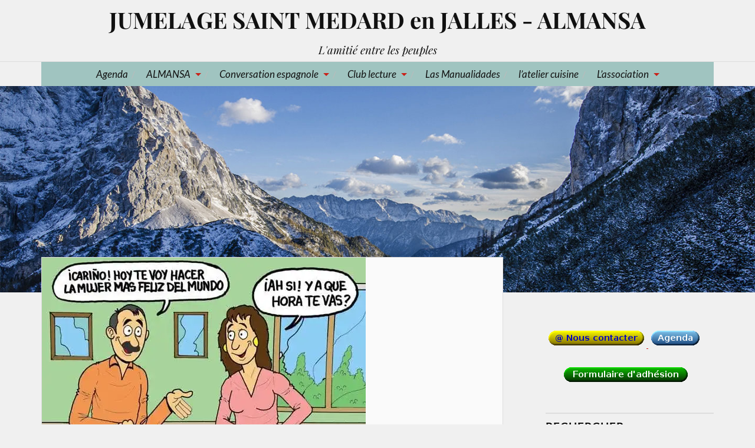

--- FILE ---
content_type: text/html; charset=UTF-8
request_url: https://espagnejumelage.saintmedardasso.fr/chiste-1-1/
body_size: 17205
content:
<!DOCTYPE html>

<html class="no-js" lang="fr-FR">

	<head profile="http://gmpg.org/xfn/11">

		<meta http-equiv="Content-Type" content="text/html; charset=UTF-8" />
		<meta name="viewport" content="width=device-width, initial-scale=1.0, maximum-scale=1.0, user-scalable=no" >

		<title>Chiste 1-1 &#8211; JUMELAGE SAINT MEDARD en JALLES &#8211; ALMANSA</title>
<meta name='robots' content='max-image-preview:large' />
<script>document.documentElement.className = document.documentElement.className.replace("no-js","js");</script>
<link rel='dns-prefetch' href='//secure.gravatar.com' />
<link rel='dns-prefetch' href='//stats.wp.com' />
<link rel='dns-prefetch' href='//v0.wordpress.com' />
<link rel='dns-prefetch' href='//widgets.wp.com' />
<link rel='dns-prefetch' href='//s0.wp.com' />
<link rel='dns-prefetch' href='//0.gravatar.com' />
<link rel='dns-prefetch' href='//1.gravatar.com' />
<link rel='dns-prefetch' href='//2.gravatar.com' />
<link rel='preconnect' href='//c0.wp.com' />
<link rel='preconnect' href='//i0.wp.com' />
<link rel="alternate" type="application/rss+xml" title="JUMELAGE SAINT MEDARD en JALLES - ALMANSA &raquo; Flux" href="https://espagnejumelage.saintmedardasso.fr/feed/" />
<link rel="alternate" type="application/rss+xml" title="JUMELAGE SAINT MEDARD en JALLES - ALMANSA &raquo; Flux des commentaires" href="https://espagnejumelage.saintmedardasso.fr/comments/feed/" />
<link rel="alternate" type="application/rss+xml" title="JUMELAGE SAINT MEDARD en JALLES - ALMANSA &raquo; Chiste 1-1 Flux des commentaires" href="https://espagnejumelage.saintmedardasso.fr/feed/?attachment_id=3137" />
<link rel="alternate" title="oEmbed (JSON)" type="application/json+oembed" href="https://espagnejumelage.saintmedardasso.fr/wp-json/oembed/1.0/embed?url=https%3A%2F%2Fespagnejumelage.saintmedardasso.fr%2Fchiste-1-1%2F" />
<link rel="alternate" title="oEmbed (XML)" type="text/xml+oembed" href="https://espagnejumelage.saintmedardasso.fr/wp-json/oembed/1.0/embed?url=https%3A%2F%2Fespagnejumelage.saintmedardasso.fr%2Fchiste-1-1%2F&#038;format=xml" />
<style id='wp-img-auto-sizes-contain-inline-css' type='text/css'>
img:is([sizes=auto i],[sizes^="auto," i]){contain-intrinsic-size:3000px 1500px}
/*# sourceURL=wp-img-auto-sizes-contain-inline-css */
</style>
<style id='wp-emoji-styles-inline-css' type='text/css'>

	img.wp-smiley, img.emoji {
		display: inline !important;
		border: none !important;
		box-shadow: none !important;
		height: 1em !important;
		width: 1em !important;
		margin: 0 0.07em !important;
		vertical-align: -0.1em !important;
		background: none !important;
		padding: 0 !important;
	}
/*# sourceURL=wp-emoji-styles-inline-css */
</style>
<style id='wp-block-library-inline-css' type='text/css'>
:root{--wp-block-synced-color:#7a00df;--wp-block-synced-color--rgb:122,0,223;--wp-bound-block-color:var(--wp-block-synced-color);--wp-editor-canvas-background:#ddd;--wp-admin-theme-color:#007cba;--wp-admin-theme-color--rgb:0,124,186;--wp-admin-theme-color-darker-10:#006ba1;--wp-admin-theme-color-darker-10--rgb:0,107,160.5;--wp-admin-theme-color-darker-20:#005a87;--wp-admin-theme-color-darker-20--rgb:0,90,135;--wp-admin-border-width-focus:2px}@media (min-resolution:192dpi){:root{--wp-admin-border-width-focus:1.5px}}.wp-element-button{cursor:pointer}:root .has-very-light-gray-background-color{background-color:#eee}:root .has-very-dark-gray-background-color{background-color:#313131}:root .has-very-light-gray-color{color:#eee}:root .has-very-dark-gray-color{color:#313131}:root .has-vivid-green-cyan-to-vivid-cyan-blue-gradient-background{background:linear-gradient(135deg,#00d084,#0693e3)}:root .has-purple-crush-gradient-background{background:linear-gradient(135deg,#34e2e4,#4721fb 50%,#ab1dfe)}:root .has-hazy-dawn-gradient-background{background:linear-gradient(135deg,#faaca8,#dad0ec)}:root .has-subdued-olive-gradient-background{background:linear-gradient(135deg,#fafae1,#67a671)}:root .has-atomic-cream-gradient-background{background:linear-gradient(135deg,#fdd79a,#004a59)}:root .has-nightshade-gradient-background{background:linear-gradient(135deg,#330968,#31cdcf)}:root .has-midnight-gradient-background{background:linear-gradient(135deg,#020381,#2874fc)}:root{--wp--preset--font-size--normal:16px;--wp--preset--font-size--huge:42px}.has-regular-font-size{font-size:1em}.has-larger-font-size{font-size:2.625em}.has-normal-font-size{font-size:var(--wp--preset--font-size--normal)}.has-huge-font-size{font-size:var(--wp--preset--font-size--huge)}.has-text-align-center{text-align:center}.has-text-align-left{text-align:left}.has-text-align-right{text-align:right}.has-fit-text{white-space:nowrap!important}#end-resizable-editor-section{display:none}.aligncenter{clear:both}.items-justified-left{justify-content:flex-start}.items-justified-center{justify-content:center}.items-justified-right{justify-content:flex-end}.items-justified-space-between{justify-content:space-between}.screen-reader-text{border:0;clip-path:inset(50%);height:1px;margin:-1px;overflow:hidden;padding:0;position:absolute;width:1px;word-wrap:normal!important}.screen-reader-text:focus{background-color:#ddd;clip-path:none;color:#444;display:block;font-size:1em;height:auto;left:5px;line-height:normal;padding:15px 23px 14px;text-decoration:none;top:5px;width:auto;z-index:100000}html :where(.has-border-color){border-style:solid}html :where([style*=border-top-color]){border-top-style:solid}html :where([style*=border-right-color]){border-right-style:solid}html :where([style*=border-bottom-color]){border-bottom-style:solid}html :where([style*=border-left-color]){border-left-style:solid}html :where([style*=border-width]){border-style:solid}html :where([style*=border-top-width]){border-top-style:solid}html :where([style*=border-right-width]){border-right-style:solid}html :where([style*=border-bottom-width]){border-bottom-style:solid}html :where([style*=border-left-width]){border-left-style:solid}html :where(img[class*=wp-image-]){height:auto;max-width:100%}:where(figure){margin:0 0 1em}html :where(.is-position-sticky){--wp-admin--admin-bar--position-offset:var(--wp-admin--admin-bar--height,0px)}@media screen and (max-width:600px){html :where(.is-position-sticky){--wp-admin--admin-bar--position-offset:0px}}

/*# sourceURL=wp-block-library-inline-css */
</style><style id='global-styles-inline-css' type='text/css'>
:root{--wp--preset--aspect-ratio--square: 1;--wp--preset--aspect-ratio--4-3: 4/3;--wp--preset--aspect-ratio--3-4: 3/4;--wp--preset--aspect-ratio--3-2: 3/2;--wp--preset--aspect-ratio--2-3: 2/3;--wp--preset--aspect-ratio--16-9: 16/9;--wp--preset--aspect-ratio--9-16: 9/16;--wp--preset--color--black: #111;--wp--preset--color--cyan-bluish-gray: #abb8c3;--wp--preset--color--white: #fff;--wp--preset--color--pale-pink: #f78da7;--wp--preset--color--vivid-red: #cf2e2e;--wp--preset--color--luminous-vivid-orange: #ff6900;--wp--preset--color--luminous-vivid-amber: #fcb900;--wp--preset--color--light-green-cyan: #7bdcb5;--wp--preset--color--vivid-green-cyan: #00d084;--wp--preset--color--pale-cyan-blue: #8ed1fc;--wp--preset--color--vivid-cyan-blue: #0693e3;--wp--preset--color--vivid-purple: #9b51e0;--wp--preset--color--accent: #ca2017;--wp--preset--color--dark-gray: #333;--wp--preset--color--medium-gray: #555;--wp--preset--color--light-gray: #777;--wp--preset--gradient--vivid-cyan-blue-to-vivid-purple: linear-gradient(135deg,rgb(6,147,227) 0%,rgb(155,81,224) 100%);--wp--preset--gradient--light-green-cyan-to-vivid-green-cyan: linear-gradient(135deg,rgb(122,220,180) 0%,rgb(0,208,130) 100%);--wp--preset--gradient--luminous-vivid-amber-to-luminous-vivid-orange: linear-gradient(135deg,rgb(252,185,0) 0%,rgb(255,105,0) 100%);--wp--preset--gradient--luminous-vivid-orange-to-vivid-red: linear-gradient(135deg,rgb(255,105,0) 0%,rgb(207,46,46) 100%);--wp--preset--gradient--very-light-gray-to-cyan-bluish-gray: linear-gradient(135deg,rgb(238,238,238) 0%,rgb(169,184,195) 100%);--wp--preset--gradient--cool-to-warm-spectrum: linear-gradient(135deg,rgb(74,234,220) 0%,rgb(151,120,209) 20%,rgb(207,42,186) 40%,rgb(238,44,130) 60%,rgb(251,105,98) 80%,rgb(254,248,76) 100%);--wp--preset--gradient--blush-light-purple: linear-gradient(135deg,rgb(255,206,236) 0%,rgb(152,150,240) 100%);--wp--preset--gradient--blush-bordeaux: linear-gradient(135deg,rgb(254,205,165) 0%,rgb(254,45,45) 50%,rgb(107,0,62) 100%);--wp--preset--gradient--luminous-dusk: linear-gradient(135deg,rgb(255,203,112) 0%,rgb(199,81,192) 50%,rgb(65,88,208) 100%);--wp--preset--gradient--pale-ocean: linear-gradient(135deg,rgb(255,245,203) 0%,rgb(182,227,212) 50%,rgb(51,167,181) 100%);--wp--preset--gradient--electric-grass: linear-gradient(135deg,rgb(202,248,128) 0%,rgb(113,206,126) 100%);--wp--preset--gradient--midnight: linear-gradient(135deg,rgb(2,3,129) 0%,rgb(40,116,252) 100%);--wp--preset--font-size--small: 16px;--wp--preset--font-size--medium: 20px;--wp--preset--font-size--large: 24px;--wp--preset--font-size--x-large: 42px;--wp--preset--font-size--normal: 18px;--wp--preset--font-size--larger: 27px;--wp--preset--spacing--20: 0.44rem;--wp--preset--spacing--30: 0.67rem;--wp--preset--spacing--40: 1rem;--wp--preset--spacing--50: 1.5rem;--wp--preset--spacing--60: 2.25rem;--wp--preset--spacing--70: 3.38rem;--wp--preset--spacing--80: 5.06rem;--wp--preset--shadow--natural: 6px 6px 9px rgba(0, 0, 0, 0.2);--wp--preset--shadow--deep: 12px 12px 50px rgba(0, 0, 0, 0.4);--wp--preset--shadow--sharp: 6px 6px 0px rgba(0, 0, 0, 0.2);--wp--preset--shadow--outlined: 6px 6px 0px -3px rgb(255, 255, 255), 6px 6px rgb(0, 0, 0);--wp--preset--shadow--crisp: 6px 6px 0px rgb(0, 0, 0);}:where(.is-layout-flex){gap: 0.5em;}:where(.is-layout-grid){gap: 0.5em;}body .is-layout-flex{display: flex;}.is-layout-flex{flex-wrap: wrap;align-items: center;}.is-layout-flex > :is(*, div){margin: 0;}body .is-layout-grid{display: grid;}.is-layout-grid > :is(*, div){margin: 0;}:where(.wp-block-columns.is-layout-flex){gap: 2em;}:where(.wp-block-columns.is-layout-grid){gap: 2em;}:where(.wp-block-post-template.is-layout-flex){gap: 1.25em;}:where(.wp-block-post-template.is-layout-grid){gap: 1.25em;}.has-black-color{color: var(--wp--preset--color--black) !important;}.has-cyan-bluish-gray-color{color: var(--wp--preset--color--cyan-bluish-gray) !important;}.has-white-color{color: var(--wp--preset--color--white) !important;}.has-pale-pink-color{color: var(--wp--preset--color--pale-pink) !important;}.has-vivid-red-color{color: var(--wp--preset--color--vivid-red) !important;}.has-luminous-vivid-orange-color{color: var(--wp--preset--color--luminous-vivid-orange) !important;}.has-luminous-vivid-amber-color{color: var(--wp--preset--color--luminous-vivid-amber) !important;}.has-light-green-cyan-color{color: var(--wp--preset--color--light-green-cyan) !important;}.has-vivid-green-cyan-color{color: var(--wp--preset--color--vivid-green-cyan) !important;}.has-pale-cyan-blue-color{color: var(--wp--preset--color--pale-cyan-blue) !important;}.has-vivid-cyan-blue-color{color: var(--wp--preset--color--vivid-cyan-blue) !important;}.has-vivid-purple-color{color: var(--wp--preset--color--vivid-purple) !important;}.has-black-background-color{background-color: var(--wp--preset--color--black) !important;}.has-cyan-bluish-gray-background-color{background-color: var(--wp--preset--color--cyan-bluish-gray) !important;}.has-white-background-color{background-color: var(--wp--preset--color--white) !important;}.has-pale-pink-background-color{background-color: var(--wp--preset--color--pale-pink) !important;}.has-vivid-red-background-color{background-color: var(--wp--preset--color--vivid-red) !important;}.has-luminous-vivid-orange-background-color{background-color: var(--wp--preset--color--luminous-vivid-orange) !important;}.has-luminous-vivid-amber-background-color{background-color: var(--wp--preset--color--luminous-vivid-amber) !important;}.has-light-green-cyan-background-color{background-color: var(--wp--preset--color--light-green-cyan) !important;}.has-vivid-green-cyan-background-color{background-color: var(--wp--preset--color--vivid-green-cyan) !important;}.has-pale-cyan-blue-background-color{background-color: var(--wp--preset--color--pale-cyan-blue) !important;}.has-vivid-cyan-blue-background-color{background-color: var(--wp--preset--color--vivid-cyan-blue) !important;}.has-vivid-purple-background-color{background-color: var(--wp--preset--color--vivid-purple) !important;}.has-black-border-color{border-color: var(--wp--preset--color--black) !important;}.has-cyan-bluish-gray-border-color{border-color: var(--wp--preset--color--cyan-bluish-gray) !important;}.has-white-border-color{border-color: var(--wp--preset--color--white) !important;}.has-pale-pink-border-color{border-color: var(--wp--preset--color--pale-pink) !important;}.has-vivid-red-border-color{border-color: var(--wp--preset--color--vivid-red) !important;}.has-luminous-vivid-orange-border-color{border-color: var(--wp--preset--color--luminous-vivid-orange) !important;}.has-luminous-vivid-amber-border-color{border-color: var(--wp--preset--color--luminous-vivid-amber) !important;}.has-light-green-cyan-border-color{border-color: var(--wp--preset--color--light-green-cyan) !important;}.has-vivid-green-cyan-border-color{border-color: var(--wp--preset--color--vivid-green-cyan) !important;}.has-pale-cyan-blue-border-color{border-color: var(--wp--preset--color--pale-cyan-blue) !important;}.has-vivid-cyan-blue-border-color{border-color: var(--wp--preset--color--vivid-cyan-blue) !important;}.has-vivid-purple-border-color{border-color: var(--wp--preset--color--vivid-purple) !important;}.has-vivid-cyan-blue-to-vivid-purple-gradient-background{background: var(--wp--preset--gradient--vivid-cyan-blue-to-vivid-purple) !important;}.has-light-green-cyan-to-vivid-green-cyan-gradient-background{background: var(--wp--preset--gradient--light-green-cyan-to-vivid-green-cyan) !important;}.has-luminous-vivid-amber-to-luminous-vivid-orange-gradient-background{background: var(--wp--preset--gradient--luminous-vivid-amber-to-luminous-vivid-orange) !important;}.has-luminous-vivid-orange-to-vivid-red-gradient-background{background: var(--wp--preset--gradient--luminous-vivid-orange-to-vivid-red) !important;}.has-very-light-gray-to-cyan-bluish-gray-gradient-background{background: var(--wp--preset--gradient--very-light-gray-to-cyan-bluish-gray) !important;}.has-cool-to-warm-spectrum-gradient-background{background: var(--wp--preset--gradient--cool-to-warm-spectrum) !important;}.has-blush-light-purple-gradient-background{background: var(--wp--preset--gradient--blush-light-purple) !important;}.has-blush-bordeaux-gradient-background{background: var(--wp--preset--gradient--blush-bordeaux) !important;}.has-luminous-dusk-gradient-background{background: var(--wp--preset--gradient--luminous-dusk) !important;}.has-pale-ocean-gradient-background{background: var(--wp--preset--gradient--pale-ocean) !important;}.has-electric-grass-gradient-background{background: var(--wp--preset--gradient--electric-grass) !important;}.has-midnight-gradient-background{background: var(--wp--preset--gradient--midnight) !important;}.has-small-font-size{font-size: var(--wp--preset--font-size--small) !important;}.has-medium-font-size{font-size: var(--wp--preset--font-size--medium) !important;}.has-large-font-size{font-size: var(--wp--preset--font-size--large) !important;}.has-x-large-font-size{font-size: var(--wp--preset--font-size--x-large) !important;}
/*# sourceURL=global-styles-inline-css */
</style>

<style id='classic-theme-styles-inline-css' type='text/css'>
/*! This file is auto-generated */
.wp-block-button__link{color:#fff;background-color:#32373c;border-radius:9999px;box-shadow:none;text-decoration:none;padding:calc(.667em + 2px) calc(1.333em + 2px);font-size:1.125em}.wp-block-file__button{background:#32373c;color:#fff;text-decoration:none}
/*# sourceURL=/wp-includes/css/classic-themes.min.css */
</style>
<link rel='stylesheet' id='toc-screen-css' href='https://espagnejumelage.saintmedardasso.fr/wp-content/plugins/table-of-contents-plus/screen.min.css?ver=2411.1' type='text/css' media='all' />
<style id='toc-screen-inline-css' type='text/css'>
div#toc_container ul li {font-size: 85%;}
/*# sourceURL=toc-screen-inline-css */
</style>
<link rel='stylesheet' id='lovecraft_googlefonts-css' href='https://espagnejumelage.saintmedardasso.fr/wp-content/themes/lovecraft/assets/css/fonts.css?ver=6.9' type='text/css' media='all' />
<link rel='stylesheet' id='lovecraft_genericons-css' href='https://espagnejumelage.saintmedardasso.fr/wp-content/themes/lovecraft/assets/css/genericons.min.css?ver=6.9' type='text/css' media='all' />
<link rel='stylesheet' id='lovecraft_style-css' href='https://espagnejumelage.saintmedardasso.fr/wp-content/themes/lovecraft/style.css?ver=2.1.1' type='text/css' media='all' />
<link rel='stylesheet' id='jetpack_likes-css' href='https://c0.wp.com/p/jetpack/15.4/modules/likes/style.css' type='text/css' media='all' />
<link rel='stylesheet' id='jetpack-subscriptions-css' href='https://c0.wp.com/p/jetpack/15.4/_inc/build/subscriptions/subscriptions.min.css' type='text/css' media='all' />
<link rel='stylesheet' id='tablepress-default-css' href='https://espagnejumelage.saintmedardasso.fr/wp-content/tablepress-combined.min.css?ver=26' type='text/css' media='all' />
<script type="text/javascript" src="https://c0.wp.com/c/6.9/wp-includes/js/jquery/jquery.min.js" id="jquery-core-js"></script>
<script type="text/javascript" src="https://c0.wp.com/c/6.9/wp-includes/js/jquery/jquery-migrate.min.js" id="jquery-migrate-js"></script>
<script type="text/javascript" src="https://espagnejumelage.saintmedardasso.fr/wp-content/themes/lovecraft/assets/js/doubletaptogo.min.js?ver=1" id="lovecraft_doubletap-js"></script>
<link rel="https://api.w.org/" href="https://espagnejumelage.saintmedardasso.fr/wp-json/" /><link rel="alternate" title="JSON" type="application/json" href="https://espagnejumelage.saintmedardasso.fr/wp-json/wp/v2/media/3137" /><link rel="EditURI" type="application/rsd+xml" title="RSD" href="https://espagnejumelage.saintmedardasso.fr/xmlrpc.php?rsd" />
<meta name="generator" content="WordPress 6.9" />
<link rel="canonical" href="https://espagnejumelage.saintmedardasso.fr/chiste-1-1/" />
<link rel='shortlink' href='https://wp.me/a6NSY7-OB' />
	<style>img#wpstats{display:none}</style>
		<!-- Customizer CSS --><style type="text/css">a { color:#ca2017; }.blog-title a:hover { color:#ca2017; }.main-menu li:hover > a, .main-menu li.focus > a { color:#ca2017; }.main-menu > .menu-item-has-children > a:after { border-top-color:#ca2017; }blockquote:after { color:#ca2017; }button:hover, .button:hover, .faux-button:hover, .wp-block-button__link:hover, :root .wp-block-file__button:hover, input[type="button"]:hover, input[type="reset"]:hover, input[type="submit"]:hover { background-color:#ca2017; }.is-style-outline .wp-block-button__link:hover, .wp-block-button__link.is-style-outline:hover { color:#ca2017; }:root .has-accent-color { color:#ca2017; }:root .has-accent-background-color { background-color:#ca2017; }.post-tags a:hover { background-color:#ca2017; }.post-tags a:hover:before { border-right-color:#ca2017; }.post-content .page-links a:hover { background-color:#ca2017; }.post-navigation h4 a:hover { color:#ca2017; }.comments-title-link a { color:#ca2017; }.comments .pingbacks li a:hover { color:#ca2017; }.comment-header h4 a:hover { color:#ca2017; }.bypostauthor .comment-author-icon { background-color:#ca2017; }.form-submit #submit:hover { background-color:#ca2017; }.comments-nav a:hover { color:#ca2017; }.pingbacks-title { border-bottom-color:#ca2017; }.archive-navigation a:hover { color:#ca2017; }.widget-title { border-bottom-color:#ca2017; }.widget-content .textwidget a:hover { color:#ca2017; }.widget_archive li a:hover { color:#ca2017; }.widget_categories li a:hover { color:#ca2017; }.widget_meta li a:hover { color:#ca2017; }.widget_nav_menu li a:hover { color:#ca2017; }.widget_rss .widget-content ul a.rsswidget:hover { color:#ca2017; }#wp-calendar thead th { color:#ca2017; }#wp-calendar tfoot a:hover { color:#ca2017; }.widget .tagcloud a:hover { background-color:#ca2017; }.widget .tagcloud a:hover:before { border-right-color:#ca2017; }.footer .widget .tagcloud a:hover { background-color:#ca2017; }.footer .widget .tagcloud a:hover:before { border-right-color:#ca2017; }.credits .sep { color:#ca2017; }.credits a:hover { color:#ca2017; }.nav-toggle.active .bar { background-color:#ca2017; }.search-toggle.active .genericon { color:#ca2017; }.mobile-menu .current-menu-item:before { color:#ca2017; }.mobile-menu .current_page_item:before { color:#ca2017; }</style><!--/Customizer CSS--><style>.removed_link, a.removed_link {
	text-decoration: line-through;
}</style>
<!-- Jetpack Open Graph Tags -->
<meta property="og:type" content="article" />
<meta property="og:title" content="Chiste 1-1" />
<meta property="og:url" content="https://espagnejumelage.saintmedardasso.fr/chiste-1-1/" />
<meta property="og:description" content="Voir l&rsquo;article pour en savoir plus." />
<meta property="article:published_time" content="2018-10-28T17:23:03+00:00" />
<meta property="article:modified_time" content="2018-10-28T17:23:03+00:00" />
<meta property="og:site_name" content="JUMELAGE SAINT MEDARD en JALLES - ALMANSA" />
<meta property="og:image" content="https://espagnejumelage.saintmedardasso.fr/wp-content/uploads/2018/10/Chiste-1-1.jpg" />
<meta property="og:image:alt" content="" />
<meta property="og:locale" content="fr_FR" />
<meta name="twitter:text:title" content="Chiste 1-1" />
<meta name="twitter:image" content="https://i0.wp.com/espagnejumelage.saintmedardasso.fr/wp-content/uploads/2018/10/Chiste-1-1.jpg?fit=549%2C404&#038;ssl=1&#038;w=640" />
<meta name="twitter:card" content="summary_large_image" />
<meta name="twitter:description" content="Voir l&rsquo;article pour en savoir plus." />

<!-- End Jetpack Open Graph Tags -->
		<style type="text/css" id="wp-custom-css">
			/*
Bienvenue dans l'éditeur de CSS !
*/
/* ligne horizontale */
hr {border-width:1px;  
    border-style:ridge;
	border-color: darkgrey;
	border-radius: 3px;
	height: 6px;
	width: 100%;
}
/* souligner titres 2 et 3 */
h2,h3 {
	text-decoration: underline;
}
/* Bordure des tableaux */
td, th {
    border: 1px solid rgb(160, 160, 160);
    padding: 5px 10px;
}
/* Couleur de fond des pages et articles */
.post {
	background-color : #fafafa;
}
/* police des pages et articles */
.post-content {
	font-family: arial, comic sans ms, sans-serif;
	color: #404040;
	font-size: 90%;
}

.post-content p, .post-content blockquote, .post-content ul, .post-content ol, .post-content address, .post-content dl, .post-content pre {
    line-height: 135%;
    margin-bottom: 1.0em;
}
.post-content :last-child {
	margin-bottom: 5px;
}

/* taille de la police des titres de page et articles */
.post-title {
	font-size: 1.9em;
}

/* Pour entrées de texte dans formulaire de contact */
.dfield input[type=text],.dfield textarea,.dfield select {
	border: 6px ridge #888;
	background: #E0F8F8;
	padding: 4px 10px;
}

/* Couleur de fond */
body, .header {
	background: #f0f0f0;
}

.footer {
	background: white;
	padding: 10px;
}

.header {
	padding: 8px;
	margin: 0;
}

.bg-white {
	background: #f0f0f0;
}

/*
.blog-title {
	background: #aaaaaa;
}
*/

/* sidebar */
.sidebar {
	width: 25%;
	float: right;
}

/* widgets */
.widget + .widget {
	padding-top: 10px;
	border-top: 2px solid #ddd;
	margin-top: 20px;
/*	padding: 1px 0 0; */
}

.widget-title {
	padding-top: 2px;
	padding-bottom: 1px;
	border-bottom: 0px solid black;
	margin-bottom: 10px;
	font-family: 'Lato', Helvetica, sans-serif;
	font-size: 1.3em;
	font-weight: bold;
	color: black;
	text-transform: uppercase;
	letter-spacing: 1px;
}

.widget-content {
	font-family: 'Lato', Helvetica, sans-serif;
	font-size: .85em;
}

.widget-content p {
	line-height: 120%;
	margin-top: 1em;
}

.widget-content li {
	line-height: 100%;
	padding: 02px 0;
	border-bottom: 0 solid #ddd;
}

.widget-content ul ul li:first-child {
	margin-top: O.4em;
	border-top: 2 solid #ddd;
}

.widget-content .search-field {
	padding: 4px;
	margin: 4px;
}

.textwidget {
	line-height: 110%;
	margin: 0;
}

/* menu principal */
.main-menu {
	text-align: center;
	font-size: 1em;
	font-family: 'Lato', sans-serif;
	background: #a0c4c0;
}

.main-menu a {
	display: inline-block;
	padding: 12px 0;
	color: #111;
	position: relative;
	font-style: italic;
	margin: 0;
}

.main-menu > li + li {
	margin-left: 8px;
}
.main-menu ul a {
	padding: 8px;
	color: #ddd;
}

.main-menu ul .menu-item-has-children::after {
	content: "";
	display: block;
	border: 6px solid transparent;
	border-left-color: rgba(255,255,255,0.4);
	position: relative;
	z-index: 1001;
	right: 10px;
	top: 50%;
	margin-top: -6px;
}
/* Background bouton "Abonnez-vous" */
.wp-block-button__link {
	background: #888;
}
/* Bouton Lire la suite */
.more-link {
	padding: 4px 10px;
}
/* Boite de recherche */
input[type="search"],input[type="password"] {
	background-color : #f4f4f4;
	padding: 10px;
}		</style>
		
	</head>

	<body class="attachment wp-singular attachment-template-default single single-attachment postid-3137 attachmentid-3137 attachment-jpeg wp-theme-lovecraft">

		
		<a class="skip-link button" href="#site-content">Skip to the content</a>

		<header class="header-wrapper">

			<div class="header section bg-white small-padding">

				<div class="section-inner group">

					
						<div class="blog-title">
							<a href="https://espagnejumelage.saintmedardasso.fr" rel="home">JUMELAGE SAINT MEDARD en JALLES - ALMANSA</a>
						</div>
					
													<h4 class="blog-tagline">L&#039;amitié entre les peuples</h4>
											
					
				</div><!-- .section-inner -->

			</div><!-- .header -->

			<div class="toggles group">

				<button type="button" class="nav-toggle toggle">
					<div class="bar"></div>
					<div class="bar"></div>
					<div class="bar"></div>
					<span class="screen-reader-text">Toggle the mobile menu</span>
				</button>

				<button type="button" class="search-toggle toggle">
					<div class="genericon genericon-search"></div>
					<span class="screen-reader-text">Toggle the search field</span>
				</button>

			</div><!-- .toggles -->

		</header><!-- .header-wrapper -->

		<div class="navigation bg-white no-padding">

			<div class="section-inner group">

				<ul class="mobile-menu">

					<li id="menu-item-395" class="menu-item menu-item-type-post_type menu-item-object-page menu-item-395"><a href="https://espagnejumelage.saintmedardasso.fr/agenda/">Agenda</a></li>
<li id="menu-item-268" class="menu-item menu-item-type-post_type menu-item-object-page menu-item-has-children menu-item-268"><a href="https://espagnejumelage.saintmedardasso.fr/2009-almasenos-en-san-medard/">ALMANSA</a>
<ul class="sub-menu">
	<li id="menu-item-269" class="menu-item menu-item-type-post_type menu-item-object-page menu-item-269"><a href="https://espagnejumelage.saintmedardasso.fr/fiestas-de-almansa-2015/">Fiestas de Almansa 2015</a></li>
	<li id="menu-item-273" class="menu-item menu-item-type-post_type menu-item-object-page menu-item-273"><a href="https://espagnejumelage.saintmedardasso.fr/2009-almasenos-en-san-medard/">2009 Almaseños en San Medard</a></li>
	<li id="menu-item-279" class="menu-item menu-item-type-taxonomy menu-item-object-category menu-item-279"><a href="https://espagnejumelage.saintmedardasso.fr/cat/almansa/">Articles sur Almansa</a></li>
</ul>
</li>
<li id="menu-item-266" class="menu-item menu-item-type-post_type menu-item-object-page menu-item-has-children menu-item-266"><a href="https://espagnejumelage.saintmedardasso.fr/la-charla-del-miercoles/">Conversation espagnole</a>
<ul class="sub-menu">
	<li id="menu-item-613" class="menu-item menu-item-type-post_type menu-item-object-page menu-item-613"><a href="https://espagnejumelage.saintmedardasso.fr/la-charla-del-miercoles/">Présentation des « Charlas del miércoles »</a></li>
	<li id="menu-item-612" class="menu-item menu-item-type-taxonomy menu-item-object-category menu-item-612"><a href="https://espagnejumelage.saintmedardasso.fr/cat/charla/">Tous les articles sur les conversations espagnoles</a></li>
</ul>
</li>
<li id="menu-item-2632" class="menu-item menu-item-type-post_type menu-item-object-page menu-item-has-children menu-item-2632"><a href="https://espagnejumelage.saintmedardasso.fr/club-lecture-el-club-de-lectura/">Club lecture</a>
<ul class="sub-menu">
	<li id="menu-item-6345" class="menu-item menu-item-type-post_type menu-item-object-page menu-item-6345"><a href="https://espagnejumelage.saintmedardasso.fr/club-lecture-el-club-de-lectura/">Présentation du club lecture</a></li>
	<li id="menu-item-6344" class="menu-item menu-item-type-taxonomy menu-item-object-category menu-item-6344"><a href="https://espagnejumelage.saintmedardasso.fr/cat/lecture/">Tous les articles sur le club lecture</a></li>
</ul>
</li>
<li id="menu-item-270" class="menu-item menu-item-type-post_type menu-item-object-page menu-item-270"><a href="https://espagnejumelage.saintmedardasso.fr/las-manualidades/">Las Manualidades</a></li>
<li id="menu-item-4490" class="menu-item menu-item-type-post_type menu-item-object-page menu-item-4490"><a href="https://espagnejumelage.saintmedardasso.fr/latelier-cuisine/">l’atelier cuisine</a></li>
<li id="menu-item-271" class="menu-item menu-item-type-post_type menu-item-object-page menu-item-has-children menu-item-271"><a href="https://espagnejumelage.saintmedardasso.fr/qui-sommes-nous/">L&rsquo;association</a>
<ul class="sub-menu">
	<li id="menu-item-274" class="menu-item menu-item-type-post_type menu-item-object-page menu-item-274"><a href="https://espagnejumelage.saintmedardasso.fr/qui-sommes-nous/">Qui sommes nous ?</a></li>
	<li id="menu-item-665" class="menu-item menu-item-type-custom menu-item-object-custom menu-item-665"><a href="http://espagnejumelage.saintmedardasso.fr/wp-content/documents/Bulletin-adhesion.pdf">Formulaire d&rsquo;adhésion</a></li>
	<li id="menu-item-3354" class="menu-item menu-item-type-post_type menu-item-object-page menu-item-3354"><a href="https://espagnejumelage.saintmedardasso.fr/agenda/">Agenda</a></li>
	<li id="menu-item-295" class="menu-item menu-item-type-post_type menu-item-object-page menu-item-295"><a href="https://espagnejumelage.saintmedardasso.fr/contact/">Nous contacter</a></li>
	<li id="menu-item-5821" class="menu-item menu-item-type-post_type menu-item-object-page menu-item-5821"><a href="https://espagnejumelage.saintmedardasso.fr/liste-des-adherents/">Liste des adhérents</a></li>
	<li id="menu-item-267" class="menu-item menu-item-type-post_type menu-item-object-page menu-item-267"><a href="https://espagnejumelage.saintmedardasso.fr/mentions-legales/">Mentions Légales</a></li>
</ul>
</li>

				</ul>

				<div class="mobile-search">
					
<form method="get" class="search-form" id="search-form-6978f5e99729e" action="https://espagnejumelage.saintmedardasso.fr/">
	<input type="search" class="search-field" placeholder="Formulaire de recherche" name="s" id="s-6978f5e99729f" />
	<button type="submit" class="search-button"><div class="genericon genericon-search"></div><span class="screen-reader-text">Search</span></button>
</form>
				</div><!-- .mobile-search -->

				<ul class="main-menu">

					<li class="menu-item menu-item-type-post_type menu-item-object-page menu-item-395"><a href="https://espagnejumelage.saintmedardasso.fr/agenda/">Agenda</a></li>
<li class="menu-item menu-item-type-post_type menu-item-object-page menu-item-has-children menu-item-268"><a href="https://espagnejumelage.saintmedardasso.fr/2009-almasenos-en-san-medard/">ALMANSA</a>
<ul class="sub-menu">
	<li class="menu-item menu-item-type-post_type menu-item-object-page menu-item-269"><a href="https://espagnejumelage.saintmedardasso.fr/fiestas-de-almansa-2015/">Fiestas de Almansa 2015</a></li>
	<li class="menu-item menu-item-type-post_type menu-item-object-page menu-item-273"><a href="https://espagnejumelage.saintmedardasso.fr/2009-almasenos-en-san-medard/">2009 Almaseños en San Medard</a></li>
	<li class="menu-item menu-item-type-taxonomy menu-item-object-category menu-item-279"><a href="https://espagnejumelage.saintmedardasso.fr/cat/almansa/">Articles sur Almansa</a></li>
</ul>
</li>
<li class="menu-item menu-item-type-post_type menu-item-object-page menu-item-has-children menu-item-266"><a href="https://espagnejumelage.saintmedardasso.fr/la-charla-del-miercoles/">Conversation espagnole</a>
<ul class="sub-menu">
	<li class="menu-item menu-item-type-post_type menu-item-object-page menu-item-613"><a href="https://espagnejumelage.saintmedardasso.fr/la-charla-del-miercoles/">Présentation des « Charlas del miércoles »</a></li>
	<li class="menu-item menu-item-type-taxonomy menu-item-object-category menu-item-612"><a href="https://espagnejumelage.saintmedardasso.fr/cat/charla/">Tous les articles sur les conversations espagnoles</a></li>
</ul>
</li>
<li class="menu-item menu-item-type-post_type menu-item-object-page menu-item-has-children menu-item-2632"><a href="https://espagnejumelage.saintmedardasso.fr/club-lecture-el-club-de-lectura/">Club lecture</a>
<ul class="sub-menu">
	<li class="menu-item menu-item-type-post_type menu-item-object-page menu-item-6345"><a href="https://espagnejumelage.saintmedardasso.fr/club-lecture-el-club-de-lectura/">Présentation du club lecture</a></li>
	<li class="menu-item menu-item-type-taxonomy menu-item-object-category menu-item-6344"><a href="https://espagnejumelage.saintmedardasso.fr/cat/lecture/">Tous les articles sur le club lecture</a></li>
</ul>
</li>
<li class="menu-item menu-item-type-post_type menu-item-object-page menu-item-270"><a href="https://espagnejumelage.saintmedardasso.fr/las-manualidades/">Las Manualidades</a></li>
<li class="menu-item menu-item-type-post_type menu-item-object-page menu-item-4490"><a href="https://espagnejumelage.saintmedardasso.fr/latelier-cuisine/">l’atelier cuisine</a></li>
<li class="menu-item menu-item-type-post_type menu-item-object-page menu-item-has-children menu-item-271"><a href="https://espagnejumelage.saintmedardasso.fr/qui-sommes-nous/">L&rsquo;association</a>
<ul class="sub-menu">
	<li class="menu-item menu-item-type-post_type menu-item-object-page menu-item-274"><a href="https://espagnejumelage.saintmedardasso.fr/qui-sommes-nous/">Qui sommes nous ?</a></li>
	<li class="menu-item menu-item-type-custom menu-item-object-custom menu-item-665"><a href="http://espagnejumelage.saintmedardasso.fr/wp-content/documents/Bulletin-adhesion.pdf">Formulaire d&rsquo;adhésion</a></li>
	<li class="menu-item menu-item-type-post_type menu-item-object-page menu-item-3354"><a href="https://espagnejumelage.saintmedardasso.fr/agenda/">Agenda</a></li>
	<li class="menu-item menu-item-type-post_type menu-item-object-page menu-item-295"><a href="https://espagnejumelage.saintmedardasso.fr/contact/">Nous contacter</a></li>
	<li class="menu-item menu-item-type-post_type menu-item-object-page menu-item-5821"><a href="https://espagnejumelage.saintmedardasso.fr/liste-des-adherents/">Liste des adhérents</a></li>
	<li class="menu-item menu-item-type-post_type menu-item-object-page menu-item-267"><a href="https://espagnejumelage.saintmedardasso.fr/mentions-legales/">Mentions Légales</a></li>
</ul>
</li>

				</ul><!-- .main-menu -->

			</div><!-- .section-inner -->

		</div><!-- .navigation -->

		
			<figure class="header-image bg-image" style="background-image: url( https://espagnejumelage.saintmedardasso.fr/wp-content/themes/lovecraft/assets/images/header.jpg );">
				<img src="https://espagnejumelage.saintmedardasso.fr/wp-content/themes/lovecraft/assets/images/header.jpg" />
			</figure>

		
		<main id="site-content">
<div class="wrapper section">

	<div class="section-inner group">

		<div class="content">

			
					<article id="post-3137" class="single post post-3137 attachment type-attachment status-inherit hentry">

						<figure class="post-image">
							<img width="549" height="404" src="https://i0.wp.com/espagnejumelage.saintmedardasso.fr/wp-content/uploads/2018/10/Chiste-1-1.jpg?fit=549%2C404&amp;ssl=1" class="attachment-post-image size-post-image" alt="" decoding="async" fetchpriority="high" data-attachment-id="3137" data-permalink="https://espagnejumelage.saintmedardasso.fr/chiste-1-1/" data-orig-file="https://i0.wp.com/espagnejumelage.saintmedardasso.fr/wp-content/uploads/2018/10/Chiste-1-1.jpg?fit=549%2C404&amp;ssl=1" data-orig-size="549,404" data-comments-opened="1" data-image-meta="{&quot;aperture&quot;:&quot;0&quot;,&quot;credit&quot;:&quot;Gerard&quot;,&quot;camera&quot;:&quot;&quot;,&quot;caption&quot;:&quot;&quot;,&quot;created_timestamp&quot;:&quot;1540750938&quot;,&quot;copyright&quot;:&quot;&quot;,&quot;focal_length&quot;:&quot;0&quot;,&quot;iso&quot;:&quot;0&quot;,&quot;shutter_speed&quot;:&quot;0&quot;,&quot;title&quot;:&quot;&quot;,&quot;orientation&quot;:&quot;0&quot;}" data-image-title="Chiste 1-1" data-image-description="" data-image-caption="" data-medium-file="https://i0.wp.com/espagnejumelage.saintmedardasso.fr/wp-content/uploads/2018/10/Chiste-1-1.jpg?fit=549%2C404&amp;ssl=1" data-large-file="https://i0.wp.com/espagnejumelage.saintmedardasso.fr/wp-content/uploads/2018/10/Chiste-1-1.jpg?fit=549%2C404&amp;ssl=1" />						</figure>

						<div class="post-inner">

							<div class="post-header">

								<h1 class="post-title">Chiste-1-1.jpg</h1>

								<div class="post-meta">

									<p>de <a href="https://espagnejumelage.saintmedardasso.fr/author/gerard/" title="Articles par Gérard LEDOUBLET" rel="author">Gérard LEDOUBLET</a></p>

									<p class="post-date">On <a href="https://espagnejumelage.saintmedardasso.fr/chiste-1-1/">28 octobre 2018</a></p>

									
									<p>Résolution : 549x404 px</p>

								</div><!-- .post-meta -->

							</div><!-- .post-header -->

							
						</div><!-- .post-inner -->

						<div class="respond-container">	<div id="respond" class="comment-respond">
		<h3 id="reply-title" class="comment-reply-title">Laisser un commentaire</h3><form action="https://espagnejumelage.saintmedardasso.fr/wp-comments-post.php" method="post" id="commentform" class="comment-form"><p class="comment-notes"><span id="email-notes">Votre adresse e-mail ne sera pas publiée.</span> <span class="required-field-message">Les champs obligatoires sont indiqués avec <span class="required">*</span></span></p><p class="comment-form-comment"><label for="comment">Commentaire <span class="required">*</span></label> <textarea id="comment" name="comment" cols="45" rows="8" maxlength="65525" required="required"></textarea></p><p class="comment-form-author"><label for="author">Nom</label> <input id="author" name="author" type="text" value="" size="30" maxlength="245" autocomplete="name" /></p>
<p class="comment-form-email"><label for="email">E-mail</label> <input id="email" name="email" type="text" value="" size="30" maxlength="100" aria-describedby="email-notes" autocomplete="email" /></p>
<p class="comment-form-url"><label for="url">Site web</label> <input id="url" name="url" type="text" value="" size="30" maxlength="200" autocomplete="url" /></p>
<p class="form-submit"><input name="submit" type="submit" id="submit" class="submit" value="Laisser un commentaire" /> <input type='hidden' name='comment_post_ID' value='3137' id='comment_post_ID' />
<input type='hidden' name='comment_parent' id='comment_parent' value='0' />
</p><p style="display: none;"><input type="hidden" id="akismet_comment_nonce" name="akismet_comment_nonce" value="4a3ddc672c" /></p><p style="display: none !important;" class="akismet-fields-container" data-prefix="ak_"><label>&#916;<textarea name="ak_hp_textarea" cols="45" rows="8" maxlength="100"></textarea></label><input type="hidden" id="ak_js_1" name="ak_js" value="67"/><script>document.getElementById( "ak_js_1" ).setAttribute( "value", ( new Date() ).getTime() );</script></p></form>	</div><!-- #respond -->
	</div><!-- .respond-container -->
			</article><!-- .post -->

		</div><!-- .content -->

		<aside class="sidebar">

	<div id="text-4" class="widget widget_text"><div class="widget-content">			<div class="textwidget"><a href="http://espagnejumelage.saintmedardasso.fr/contact/"><img data-recalc-dims="1" class="aligncenter" title="Nous contacter par mail" src="https://i0.wp.com/espagnejumelage.saintmedardasso.fr/wp-content/uploads/icone-contact.png?w=629" alt="Nous contacter"  style="margin: 4px;" />  </a><a href="http://espagnejumelage.saintmedardasso.fr/agenda/"><img data-recalc-dims="1" class="aligncenter" title="Consulter l'agenda" src="https://i0.wp.com/espagnejumelage.saintmedardasso.fr/wp-content/uploads/icone-agenda.png?w=629" alt="Consulter l'agenda"  style="margin: 4px;" /> </a><a href="http://espagnejumelage.saintmedardasso.fr/wp-content/documents/Bulletin-adhesion.pdf" target="blank"><img data-recalc-dims="1" class="aligncenter" title="Télécharger le formulaire d'adhésion"  src="https://i0.wp.com/espagnejumelage.saintmedardasso.fr/wp-content/uploads/icone-adhesion.png?w=629" alt="Adhésion" style="margin: 30px;"  />  </a>
</div>
		</div></div><div id="search-3" class="widget widget_search"><div class="widget-content"><h3 class="widget-title">Rechercher</h3>
<form method="get" class="search-form" id="search-form-6978f5e99942b" action="https://espagnejumelage.saintmedardasso.fr/">
	<input type="search" class="search-field" placeholder="Formulaire de recherche" name="s" id="s-6978f5e99942c" />
	<button type="submit" class="search-button"><div class="genericon genericon-search"></div><span class="screen-reader-text">Search</span></button>
</form>
</div></div><div id="gtranslate-2" class="widget widget_gtranslate"><div class="widget-content"><h3 class="widget-title">Traduire   </h3><div class="gtranslate_wrapper" id="gt-wrapper-73290769"></div></div></div><div id="blog_subscription-2" class="widget widget_blog_subscription jetpack_subscription_widget"><div class="widget-content"><h3 class="widget-title">Abonnez-vous à notre Blog</h3>
			<div class="wp-block-jetpack-subscriptions__container">
			<form action="#" method="post" accept-charset="utf-8" id="subscribe-blog-blog_subscription-2"
				data-blog="100547391"
				data-post_access_level="everybody" >
									<div id="subscribe-text"><p>Saisissez votre adresse e-mail et vous serez  prévenu par e-mail  de chaque  nouvel article.</p>
</div>
										<p id="subscribe-email">
						<label id="jetpack-subscribe-label"
							class="screen-reader-text"
							for="subscribe-field-blog_subscription-2">
							Adresse e-mail						</label>
						<input type="email" name="email" autocomplete="email" required="required"
																					value=""
							id="subscribe-field-blog_subscription-2"
							placeholder="Adresse e-mail"
						/>
					</p>

					<p id="subscribe-submit"
											>
						<input type="hidden" name="action" value="subscribe"/>
						<input type="hidden" name="source" value="https://espagnejumelage.saintmedardasso.fr/chiste-1-1/"/>
						<input type="hidden" name="sub-type" value="widget"/>
						<input type="hidden" name="redirect_fragment" value="subscribe-blog-blog_subscription-2"/>
						<input type="hidden" id="_wpnonce" name="_wpnonce" value="d9e736a823" /><input type="hidden" name="_wp_http_referer" value="/chiste-1-1/" />						<button type="submit"
															class="wp-block-button__link"
																					name="jetpack_subscriptions_widget"
						>
							Abonnez-vous						</button>
					</p>
							</form>
							<div class="wp-block-jetpack-subscriptions__subscount">
					Rejoignez les 94 autres abonnés				</div>
						</div>
			
</div></div><div id="widget_lovecraft_recent_posts-2" class="widget Widget_Lovecraft_Recent_Posts"><div class="widget-content"><h3 class="widget-title">Articles récents</h3>
				<ul class="lovecraft-widget-list">

					
						<li class="group">

							<a href="https://espagnejumelage.saintmedardasso.fr/atelier-cuisine-du-24-janvier-2026/">

								<div class="post-icon">

									
										<div class="genericon genericon-standard"></div>

									
								</div>

								<div class="inner">
									<p class="title">Atelier cuisine du 24 janvier 2026</p>
									<p class="meta">25 janvier 2026</p>
								</div>

							</a>

						</li>

						
						<li class="group">

							<a href="https://espagnejumelage.saintmedardasso.fr/charla-del-14-de-enero-de-2026/">

								<div class="post-icon">

									
										<div class="genericon genericon-standard"></div>

									
								</div>

								<div class="inner">
									<p class="title">Charla del 14 de enero de 2026</p>
									<p class="meta">23 janvier 2026</p>
								</div>

							</a>

						</li>

						
						<li class="group">

							<a href="https://espagnejumelage.saintmedardasso.fr/charla-del-10-de-diciembre-de-2025/">

								<div class="post-icon">

									
										<div class="genericon genericon-standard"></div>

									
								</div>

								<div class="inner">
									<p class="title">Charla del 10 de diciembre de 2025</p>
									<p class="meta">12 décembre 2025</p>
								</div>

							</a>

						</li>

						
						<li class="group">

							<a href="https://espagnejumelage.saintmedardasso.fr/charla-del-26-de-noviembre-de-2025/">

								<div class="post-icon">

									
										<div class="genericon genericon-standard"></div>

									
								</div>

								<div class="inner">
									<p class="title">Charla del 26 de noviembre de 2025</p>
									<p class="meta">5 décembre 2025</p>
								</div>

							</a>

						</li>

						
						<li class="group">

							<a href="https://espagnejumelage.saintmedardasso.fr/charla-del-12-de-noviembre-de-2025/">

								<div class="post-icon">

									
										<div class="genericon genericon-standard"></div>

									
								</div>

								<div class="inner">
									<p class="title">Charla del 12 de noviembre de 2025</p>
									<p class="meta">17 novembre 2025</p>
								</div>

							</a>

						</li>

						
				</ul>

			</div></div><div id="categories-2" class="widget widget_categories"><div class="widget-content"><h3 class="widget-title">Thèmes</h3>
			<ul>
					<li class="cat-item cat-item-24"><a href="https://espagnejumelage.saintmedardasso.fr/cat/almansa/">ALMANSA</a> (34)
</li>
	<li class="cat-item cat-item-29"><a href="https://espagnejumelage.saintmedardasso.fr/cat/atelier-cuisine/">Atelier Cuisine</a> (26)
</li>
	<li class="cat-item cat-item-47"><a href="https://espagnejumelage.saintmedardasso.fr/cat/carnaval/">Carnaval</a> (6)
</li>
	<li class="cat-item cat-item-25"><a href="https://espagnejumelage.saintmedardasso.fr/cat/charla/">Charla</a> (112)
</li>
	<li class="cat-item cat-item-45"><a href="https://espagnejumelage.saintmedardasso.fr/cat/cine-club/">Ciné club</a> (12)
</li>
	<li class="cat-item cat-item-43"><a href="https://espagnejumelage.saintmedardasso.fr/cat/lecture/">Club lecture</a> (29)
</li>
	<li class="cat-item cat-item-1"><a href="https://espagnejumelage.saintmedardasso.fr/cat/non-classe/">Divers</a> (120)
</li>
	<li class="cat-item cat-item-36"><a href="https://espagnejumelage.saintmedardasso.fr/cat/jumelage/">JUMELAGE</a> (23)
</li>
	<li class="cat-item cat-item-26"><a href="https://espagnejumelage.saintmedardasso.fr/cat/manualidades/">Manualidades</a> (4)
</li>
	<li class="cat-item cat-item-27"><a href="https://espagnejumelage.saintmedardasso.fr/cat/photos/">Photos</a> (12)
</li>
	<li class="cat-item cat-item-32"><a href="https://espagnejumelage.saintmedardasso.fr/cat/saint-medard-en-jalles/">Saint-Médard -en-Jalles</a> (18)
</li>
	<li class="cat-item cat-item-30"><a href="https://espagnejumelage.saintmedardasso.fr/cat/soirees-festives/">Soirées festives</a> (32)
</li>
	<li class="cat-item cat-item-23"><a href="https://espagnejumelage.saintmedardasso.fr/cat/voyages/">VOYAGES</a> (10)
</li>
			</ul>

			</div></div><div id="nav_menu-2" class="widget widget_nav_menu"><div class="widget-content"><h3 class="widget-title">Liens</h3><div class="menu-liens-container"><ul id="menu-liens" class="menu"><li id="menu-item-4966" class="menu-item menu-item-type-custom menu-item-object-custom menu-item-4966"><a href="https://latintadealmansa.com/">La tinta de almansa</a></li>
<li id="menu-item-526" class="menu-item menu-item-type-custom menu-item-object-custom menu-item-526"><a href="https://www.facebook.com/groups/comitehermanamiento/">Comité de Hermanamiento de ALMANSA</a></li>
<li id="menu-item-27" class="menu-item menu-item-type-custom menu-item-object-custom menu-item-27"><a href="http://www.almansa.es/">Ville d&rsquo;Almansa</a></li>
<li id="menu-item-451" class="menu-item menu-item-type-custom menu-item-object-custom menu-item-451"><a href="http://elpais.com/">Le journal « El Pais »</a></li>
<li id="menu-item-4149" class="menu-item menu-item-type-custom menu-item-object-custom menu-item-4149"><a href="http://www.rtve.es/noticias/">RTVE Radio télévision espagnole</a></li>
<li id="menu-item-4628" class="menu-item menu-item-type-custom menu-item-object-custom menu-item-4628"><a href="https://www.latribunadealbacete.es/seccion/Almansa">La tribuna de Albacete</a></li>
<li id="menu-item-998" class="menu-item menu-item-type-custom menu-item-object-custom menu-item-998"><a href="http://sendra.com/">les boots d&rsquo;Almansa</a></li>
<li id="menu-item-37" class="menu-item menu-item-type-custom menu-item-object-custom menu-item-37"><a href="http://allemagnejumelage.saintmedardasso.fr">Comité Allemagne</a></li>
<li id="menu-item-38" class="menu-item menu-item-type-custom menu-item-object-custom menu-item-38"><a href="http://italiejumelage.saintmedardasso.fr/">Comité Italie</a></li>
<li id="menu-item-5220" class="menu-item menu-item-type-custom menu-item-object-custom menu-item-5220"><a href="http://www.letoile-saintmedard.fr/">Cinema l&rsquo;Etoile</a></li>
<li id="menu-item-1632" class="menu-item menu-item-type-custom menu-item-object-custom menu-item-1632"><a href="https://www.facebook.com/groups/155750707882793/about/">Archivo de Almansa : El arca de tres llaves</a></li>
<li id="menu-item-128" class="menu-item menu-item-type-custom menu-item-object-custom menu-item-128"><a href="http://burdeos.cervantes.es/fr/default.shtm">Institut Cervantes à Bordeaux</a></li>
<li id="menu-item-2629" class="menu-item menu-item-type-custom menu-item-object-custom menu-item-2629"><a href="https://decortallado.wordpress.com/">Atelier de gravure sur verre-Almansa</a></li>
</ul></div></div></div><div id="archives-3" class="widget widget_archive"><div class="widget-content"><h3 class="widget-title">Archives</h3>		<label class="screen-reader-text" for="archives-dropdown-3">Archives</label>
		<select id="archives-dropdown-3" name="archive-dropdown">
			
			<option value="">Sélectionner un mois</option>
				<option value='https://espagnejumelage.saintmedardasso.fr/2026/01/'> janvier 2026 </option>
	<option value='https://espagnejumelage.saintmedardasso.fr/2025/12/'> décembre 2025 </option>
	<option value='https://espagnejumelage.saintmedardasso.fr/2025/11/'> novembre 2025 </option>
	<option value='https://espagnejumelage.saintmedardasso.fr/2025/10/'> octobre 2025 </option>
	<option value='https://espagnejumelage.saintmedardasso.fr/2025/09/'> septembre 2025 </option>
	<option value='https://espagnejumelage.saintmedardasso.fr/2025/07/'> juillet 2025 </option>
	<option value='https://espagnejumelage.saintmedardasso.fr/2025/06/'> juin 2025 </option>
	<option value='https://espagnejumelage.saintmedardasso.fr/2025/05/'> mai 2025 </option>
	<option value='https://espagnejumelage.saintmedardasso.fr/2025/04/'> avril 2025 </option>
	<option value='https://espagnejumelage.saintmedardasso.fr/2025/03/'> mars 2025 </option>
	<option value='https://espagnejumelage.saintmedardasso.fr/2025/02/'> février 2025 </option>
	<option value='https://espagnejumelage.saintmedardasso.fr/2025/01/'> janvier 2025 </option>
	<option value='https://espagnejumelage.saintmedardasso.fr/2024/12/'> décembre 2024 </option>
	<option value='https://espagnejumelage.saintmedardasso.fr/2024/11/'> novembre 2024 </option>
	<option value='https://espagnejumelage.saintmedardasso.fr/2024/10/'> octobre 2024 </option>
	<option value='https://espagnejumelage.saintmedardasso.fr/2024/09/'> septembre 2024 </option>
	<option value='https://espagnejumelage.saintmedardasso.fr/2024/06/'> juin 2024 </option>
	<option value='https://espagnejumelage.saintmedardasso.fr/2024/05/'> mai 2024 </option>
	<option value='https://espagnejumelage.saintmedardasso.fr/2024/04/'> avril 2024 </option>
	<option value='https://espagnejumelage.saintmedardasso.fr/2024/03/'> mars 2024 </option>
	<option value='https://espagnejumelage.saintmedardasso.fr/2024/02/'> février 2024 </option>
	<option value='https://espagnejumelage.saintmedardasso.fr/2024/01/'> janvier 2024 </option>
	<option value='https://espagnejumelage.saintmedardasso.fr/2023/11/'> novembre 2023 </option>
	<option value='https://espagnejumelage.saintmedardasso.fr/2023/10/'> octobre 2023 </option>
	<option value='https://espagnejumelage.saintmedardasso.fr/2023/09/'> septembre 2023 </option>
	<option value='https://espagnejumelage.saintmedardasso.fr/2023/08/'> août 2023 </option>
	<option value='https://espagnejumelage.saintmedardasso.fr/2023/07/'> juillet 2023 </option>
	<option value='https://espagnejumelage.saintmedardasso.fr/2023/06/'> juin 2023 </option>
	<option value='https://espagnejumelage.saintmedardasso.fr/2023/05/'> mai 2023 </option>
	<option value='https://espagnejumelage.saintmedardasso.fr/2023/04/'> avril 2023 </option>
	<option value='https://espagnejumelage.saintmedardasso.fr/2023/03/'> mars 2023 </option>
	<option value='https://espagnejumelage.saintmedardasso.fr/2023/02/'> février 2023 </option>
	<option value='https://espagnejumelage.saintmedardasso.fr/2023/01/'> janvier 2023 </option>
	<option value='https://espagnejumelage.saintmedardasso.fr/2022/12/'> décembre 2022 </option>
	<option value='https://espagnejumelage.saintmedardasso.fr/2022/11/'> novembre 2022 </option>
	<option value='https://espagnejumelage.saintmedardasso.fr/2022/10/'> octobre 2022 </option>
	<option value='https://espagnejumelage.saintmedardasso.fr/2022/09/'> septembre 2022 </option>
	<option value='https://espagnejumelage.saintmedardasso.fr/2022/07/'> juillet 2022 </option>
	<option value='https://espagnejumelage.saintmedardasso.fr/2022/06/'> juin 2022 </option>
	<option value='https://espagnejumelage.saintmedardasso.fr/2022/05/'> mai 2022 </option>
	<option value='https://espagnejumelage.saintmedardasso.fr/2022/04/'> avril 2022 </option>
	<option value='https://espagnejumelage.saintmedardasso.fr/2022/03/'> mars 2022 </option>
	<option value='https://espagnejumelage.saintmedardasso.fr/2022/02/'> février 2022 </option>
	<option value='https://espagnejumelage.saintmedardasso.fr/2022/01/'> janvier 2022 </option>
	<option value='https://espagnejumelage.saintmedardasso.fr/2021/12/'> décembre 2021 </option>
	<option value='https://espagnejumelage.saintmedardasso.fr/2021/11/'> novembre 2021 </option>
	<option value='https://espagnejumelage.saintmedardasso.fr/2021/10/'> octobre 2021 </option>
	<option value='https://espagnejumelage.saintmedardasso.fr/2021/09/'> septembre 2021 </option>
	<option value='https://espagnejumelage.saintmedardasso.fr/2021/06/'> juin 2021 </option>
	<option value='https://espagnejumelage.saintmedardasso.fr/2021/05/'> mai 2021 </option>
	<option value='https://espagnejumelage.saintmedardasso.fr/2021/04/'> avril 2021 </option>
	<option value='https://espagnejumelage.saintmedardasso.fr/2021/03/'> mars 2021 </option>
	<option value='https://espagnejumelage.saintmedardasso.fr/2020/12/'> décembre 2020 </option>
	<option value='https://espagnejumelage.saintmedardasso.fr/2020/11/'> novembre 2020 </option>
	<option value='https://espagnejumelage.saintmedardasso.fr/2020/10/'> octobre 2020 </option>
	<option value='https://espagnejumelage.saintmedardasso.fr/2020/09/'> septembre 2020 </option>
	<option value='https://espagnejumelage.saintmedardasso.fr/2020/07/'> juillet 2020 </option>
	<option value='https://espagnejumelage.saintmedardasso.fr/2020/05/'> mai 2020 </option>
	<option value='https://espagnejumelage.saintmedardasso.fr/2020/04/'> avril 2020 </option>
	<option value='https://espagnejumelage.saintmedardasso.fr/2020/03/'> mars 2020 </option>
	<option value='https://espagnejumelage.saintmedardasso.fr/2020/02/'> février 2020 </option>
	<option value='https://espagnejumelage.saintmedardasso.fr/2020/01/'> janvier 2020 </option>
	<option value='https://espagnejumelage.saintmedardasso.fr/2019/12/'> décembre 2019 </option>
	<option value='https://espagnejumelage.saintmedardasso.fr/2019/11/'> novembre 2019 </option>
	<option value='https://espagnejumelage.saintmedardasso.fr/2019/09/'> septembre 2019 </option>
	<option value='https://espagnejumelage.saintmedardasso.fr/2019/07/'> juillet 2019 </option>
	<option value='https://espagnejumelage.saintmedardasso.fr/2019/06/'> juin 2019 </option>
	<option value='https://espagnejumelage.saintmedardasso.fr/2019/05/'> mai 2019 </option>
	<option value='https://espagnejumelage.saintmedardasso.fr/2019/04/'> avril 2019 </option>
	<option value='https://espagnejumelage.saintmedardasso.fr/2019/03/'> mars 2019 </option>
	<option value='https://espagnejumelage.saintmedardasso.fr/2019/02/'> février 2019 </option>
	<option value='https://espagnejumelage.saintmedardasso.fr/2019/01/'> janvier 2019 </option>
	<option value='https://espagnejumelage.saintmedardasso.fr/2018/12/'> décembre 2018 </option>
	<option value='https://espagnejumelage.saintmedardasso.fr/2018/11/'> novembre 2018 </option>
	<option value='https://espagnejumelage.saintmedardasso.fr/2018/10/'> octobre 2018 </option>
	<option value='https://espagnejumelage.saintmedardasso.fr/2018/09/'> septembre 2018 </option>
	<option value='https://espagnejumelage.saintmedardasso.fr/2018/08/'> août 2018 </option>
	<option value='https://espagnejumelage.saintmedardasso.fr/2018/07/'> juillet 2018 </option>
	<option value='https://espagnejumelage.saintmedardasso.fr/2018/06/'> juin 2018 </option>
	<option value='https://espagnejumelage.saintmedardasso.fr/2018/05/'> mai 2018 </option>
	<option value='https://espagnejumelage.saintmedardasso.fr/2018/04/'> avril 2018 </option>
	<option value='https://espagnejumelage.saintmedardasso.fr/2018/03/'> mars 2018 </option>
	<option value='https://espagnejumelage.saintmedardasso.fr/2018/02/'> février 2018 </option>
	<option value='https://espagnejumelage.saintmedardasso.fr/2018/01/'> janvier 2018 </option>
	<option value='https://espagnejumelage.saintmedardasso.fr/2017/12/'> décembre 2017 </option>
	<option value='https://espagnejumelage.saintmedardasso.fr/2017/11/'> novembre 2017 </option>
	<option value='https://espagnejumelage.saintmedardasso.fr/2017/10/'> octobre 2017 </option>
	<option value='https://espagnejumelage.saintmedardasso.fr/2017/09/'> septembre 2017 </option>
	<option value='https://espagnejumelage.saintmedardasso.fr/2017/08/'> août 2017 </option>
	<option value='https://espagnejumelage.saintmedardasso.fr/2017/06/'> juin 2017 </option>
	<option value='https://espagnejumelage.saintmedardasso.fr/2017/05/'> mai 2017 </option>
	<option value='https://espagnejumelage.saintmedardasso.fr/2017/04/'> avril 2017 </option>
	<option value='https://espagnejumelage.saintmedardasso.fr/2017/03/'> mars 2017 </option>
	<option value='https://espagnejumelage.saintmedardasso.fr/2017/02/'> février 2017 </option>
	<option value='https://espagnejumelage.saintmedardasso.fr/2017/01/'> janvier 2017 </option>
	<option value='https://espagnejumelage.saintmedardasso.fr/2016/12/'> décembre 2016 </option>
	<option value='https://espagnejumelage.saintmedardasso.fr/2016/11/'> novembre 2016 </option>
	<option value='https://espagnejumelage.saintmedardasso.fr/2016/10/'> octobre 2016 </option>
	<option value='https://espagnejumelage.saintmedardasso.fr/2016/09/'> septembre 2016 </option>
	<option value='https://espagnejumelage.saintmedardasso.fr/2016/07/'> juillet 2016 </option>
	<option value='https://espagnejumelage.saintmedardasso.fr/2016/06/'> juin 2016 </option>
	<option value='https://espagnejumelage.saintmedardasso.fr/2016/05/'> mai 2016 </option>
	<option value='https://espagnejumelage.saintmedardasso.fr/2016/04/'> avril 2016 </option>
	<option value='https://espagnejumelage.saintmedardasso.fr/2016/03/'> mars 2016 </option>
	<option value='https://espagnejumelage.saintmedardasso.fr/2016/02/'> février 2016 </option>
	<option value='https://espagnejumelage.saintmedardasso.fr/2016/01/'> janvier 2016 </option>
	<option value='https://espagnejumelage.saintmedardasso.fr/2015/12/'> décembre 2015 </option>
	<option value='https://espagnejumelage.saintmedardasso.fr/2015/11/'> novembre 2015 </option>
	<option value='https://espagnejumelage.saintmedardasso.fr/2015/10/'> octobre 2015 </option>
	<option value='https://espagnejumelage.saintmedardasso.fr/2015/09/'> septembre 2015 </option>

		</select>

			<script type="text/javascript">
/* <![CDATA[ */

( ( dropdownId ) => {
	const dropdown = document.getElementById( dropdownId );
	function onSelectChange() {
		setTimeout( () => {
			if ( 'escape' === dropdown.dataset.lastkey ) {
				return;
			}
			if ( dropdown.value ) {
				document.location.href = dropdown.value;
			}
		}, 250 );
	}
	function onKeyUp( event ) {
		if ( 'Escape' === event.key ) {
			dropdown.dataset.lastkey = 'escape';
		} else {
			delete dropdown.dataset.lastkey;
		}
	}
	function onClick() {
		delete dropdown.dataset.lastkey;
	}
	dropdown.addEventListener( 'keyup', onKeyUp );
	dropdown.addEventListener( 'click', onClick );
	dropdown.addEventListener( 'change', onSelectChange );
})( "archives-dropdown-3" );

//# sourceURL=WP_Widget_Archives%3A%3Awidget
/* ]]> */
</script>
</div></div><div id="categories-2" class="widget widget_categories"><div class="widget-content"><h3 class="widget-title">Thèmes</h3>
			<ul>
					<li class="cat-item cat-item-24"><a href="https://espagnejumelage.saintmedardasso.fr/cat/almansa/">ALMANSA</a> (34)
</li>
	<li class="cat-item cat-item-29"><a href="https://espagnejumelage.saintmedardasso.fr/cat/atelier-cuisine/">Atelier Cuisine</a> (26)
</li>
	<li class="cat-item cat-item-47"><a href="https://espagnejumelage.saintmedardasso.fr/cat/carnaval/">Carnaval</a> (6)
</li>
	<li class="cat-item cat-item-25"><a href="https://espagnejumelage.saintmedardasso.fr/cat/charla/">Charla</a> (112)
</li>
	<li class="cat-item cat-item-45"><a href="https://espagnejumelage.saintmedardasso.fr/cat/cine-club/">Ciné club</a> (12)
</li>
	<li class="cat-item cat-item-43"><a href="https://espagnejumelage.saintmedardasso.fr/cat/lecture/">Club lecture</a> (29)
</li>
	<li class="cat-item cat-item-1"><a href="https://espagnejumelage.saintmedardasso.fr/cat/non-classe/">Divers</a> (120)
</li>
	<li class="cat-item cat-item-36"><a href="https://espagnejumelage.saintmedardasso.fr/cat/jumelage/">JUMELAGE</a> (23)
</li>
	<li class="cat-item cat-item-26"><a href="https://espagnejumelage.saintmedardasso.fr/cat/manualidades/">Manualidades</a> (4)
</li>
	<li class="cat-item cat-item-27"><a href="https://espagnejumelage.saintmedardasso.fr/cat/photos/">Photos</a> (12)
</li>
	<li class="cat-item cat-item-32"><a href="https://espagnejumelage.saintmedardasso.fr/cat/saint-medard-en-jalles/">Saint-Médard -en-Jalles</a> (18)
</li>
	<li class="cat-item cat-item-30"><a href="https://espagnejumelage.saintmedardasso.fr/cat/soirees-festives/">Soirées festives</a> (32)
</li>
	<li class="cat-item cat-item-23"><a href="https://espagnejumelage.saintmedardasso.fr/cat/voyages/">VOYAGES</a> (10)
</li>
			</ul>

			</div></div>
</aside><!-- .sidebar -->

	</div><!-- .section-inner -->

</div><!-- .wrapper.section -->

		</main><!-- #site-content -->

		
			<footer class="footer section big-padding bg-white">
				<div class="section-inner group">

											<div class="widgets"><div id="custom_html-7" class="widget_text widget widget_custom_html"><div class="widget_text widget-content"><div class="textwidget custom-html-widget"><a href="http://espagnejumelage.saintmedardasso.fr/contact/"><img data-recalc-dims="1" class="aligncenter" title="Nous contacter par mail" src="https://i0.wp.com/espagnejumelage.saintmedardasso.fr/wp-content/uploads/icone-contact.png?w=629" alt="Nous contacter" /></a> <a href="http://espagnejumelage.saintmedardasso.fr/agenda/"><img data-recalc-dims="1" class="aligncenter" title="Consulter l'agenda" src="https://i0.wp.com/espagnejumelage.saintmedardasso.fr/wp-content/uploads/icone-agenda.png?w=629" alt="Consulter l'agenda"   /> </a> 



</div></div></div><div id="custom_html-8" class="widget_text widget widget_custom_html"><div class="widget_text widget-content"><div class="textwidget custom-html-widget"><p style="text-align: center;"><a href="http://espagnejumelage.saintmedardasso.fr/Blog_Jumelage/mentions-legales/"><strong>Mentions légales</strong></a>
</p></div></div></div><div id="blog_subscription-3" class="widget widget_blog_subscription jetpack_subscription_widget"><div class="widget-content"><h3 class="widget-title">Abonnez-vous à notre blog.</h3>
			<div class="wp-block-jetpack-subscriptions__container">
			<form action="#" method="post" accept-charset="utf-8" id="subscribe-blog-blog_subscription-3"
				data-blog="100547391"
				data-post_access_level="everybody" >
									<div id="subscribe-text"><p>Saisissez votre adresse e-mail et vous serez prévenu par e-mail de chaque nouvel article.</p>
</div>
										<p id="subscribe-email">
						<label id="jetpack-subscribe-label"
							class="screen-reader-text"
							for="subscribe-field-blog_subscription-3">
							Adresse e-mail						</label>
						<input type="email" name="email" autocomplete="email" required="required"
																					value=""
							id="subscribe-field-blog_subscription-3"
							placeholder="Adresse e-mail"
						/>
					</p>

					<p id="subscribe-submit"
											>
						<input type="hidden" name="action" value="subscribe"/>
						<input type="hidden" name="source" value="https://espagnejumelage.saintmedardasso.fr/chiste-1-1/"/>
						<input type="hidden" name="sub-type" value="widget"/>
						<input type="hidden" name="redirect_fragment" value="subscribe-blog-blog_subscription-3"/>
						<input type="hidden" id="_wpnonce" name="_wpnonce" value="d9e736a823" /><input type="hidden" name="_wp_http_referer" value="/chiste-1-1/" />						<button type="submit"
															class="wp-block-button__link"
																					name="jetpack_subscriptions_widget"
						>
							Abonnez-vous						</button>
					</p>
							</form>
							<div class="wp-block-jetpack-subscriptions__subscount">
					Rejoignez les 94 autres abonnés				</div>
						</div>
			
</div></div><div id="archives-2" class="widget widget_archive"><div class="widget-content"><h3 class="widget-title">Archives</h3>		<label class="screen-reader-text" for="archives-dropdown-2">Archives</label>
		<select id="archives-dropdown-2" name="archive-dropdown">
			
			<option value="">Sélectionner un mois</option>
				<option value='https://espagnejumelage.saintmedardasso.fr/2026/01/'> janvier 2026 &nbsp;(2)</option>
	<option value='https://espagnejumelage.saintmedardasso.fr/2025/12/'> décembre 2025 &nbsp;(2)</option>
	<option value='https://espagnejumelage.saintmedardasso.fr/2025/11/'> novembre 2025 &nbsp;(2)</option>
	<option value='https://espagnejumelage.saintmedardasso.fr/2025/10/'> octobre 2025 &nbsp;(4)</option>
	<option value='https://espagnejumelage.saintmedardasso.fr/2025/09/'> septembre 2025 &nbsp;(1)</option>
	<option value='https://espagnejumelage.saintmedardasso.fr/2025/07/'> juillet 2025 &nbsp;(1)</option>
	<option value='https://espagnejumelage.saintmedardasso.fr/2025/06/'> juin 2025 &nbsp;(3)</option>
	<option value='https://espagnejumelage.saintmedardasso.fr/2025/05/'> mai 2025 &nbsp;(1)</option>
	<option value='https://espagnejumelage.saintmedardasso.fr/2025/04/'> avril 2025 &nbsp;(3)</option>
	<option value='https://espagnejumelage.saintmedardasso.fr/2025/03/'> mars 2025 &nbsp;(2)</option>
	<option value='https://espagnejumelage.saintmedardasso.fr/2025/02/'> février 2025 &nbsp;(4)</option>
	<option value='https://espagnejumelage.saintmedardasso.fr/2025/01/'> janvier 2025 &nbsp;(4)</option>
	<option value='https://espagnejumelage.saintmedardasso.fr/2024/12/'> décembre 2024 &nbsp;(2)</option>
	<option value='https://espagnejumelage.saintmedardasso.fr/2024/11/'> novembre 2024 &nbsp;(1)</option>
	<option value='https://espagnejumelage.saintmedardasso.fr/2024/10/'> octobre 2024 &nbsp;(1)</option>
	<option value='https://espagnejumelage.saintmedardasso.fr/2024/09/'> septembre 2024 &nbsp;(2)</option>
	<option value='https://espagnejumelage.saintmedardasso.fr/2024/06/'> juin 2024 &nbsp;(3)</option>
	<option value='https://espagnejumelage.saintmedardasso.fr/2024/05/'> mai 2024 &nbsp;(1)</option>
	<option value='https://espagnejumelage.saintmedardasso.fr/2024/04/'> avril 2024 &nbsp;(3)</option>
	<option value='https://espagnejumelage.saintmedardasso.fr/2024/03/'> mars 2024 &nbsp;(3)</option>
	<option value='https://espagnejumelage.saintmedardasso.fr/2024/02/'> février 2024 &nbsp;(1)</option>
	<option value='https://espagnejumelage.saintmedardasso.fr/2024/01/'> janvier 2024 &nbsp;(4)</option>
	<option value='https://espagnejumelage.saintmedardasso.fr/2023/11/'> novembre 2023 &nbsp;(2)</option>
	<option value='https://espagnejumelage.saintmedardasso.fr/2023/10/'> octobre 2023 &nbsp;(4)</option>
	<option value='https://espagnejumelage.saintmedardasso.fr/2023/09/'> septembre 2023 &nbsp;(2)</option>
	<option value='https://espagnejumelage.saintmedardasso.fr/2023/08/'> août 2023 &nbsp;(1)</option>
	<option value='https://espagnejumelage.saintmedardasso.fr/2023/07/'> juillet 2023 &nbsp;(1)</option>
	<option value='https://espagnejumelage.saintmedardasso.fr/2023/06/'> juin 2023 &nbsp;(2)</option>
	<option value='https://espagnejumelage.saintmedardasso.fr/2023/05/'> mai 2023 &nbsp;(1)</option>
	<option value='https://espagnejumelage.saintmedardasso.fr/2023/04/'> avril 2023 &nbsp;(3)</option>
	<option value='https://espagnejumelage.saintmedardasso.fr/2023/03/'> mars 2023 &nbsp;(2)</option>
	<option value='https://espagnejumelage.saintmedardasso.fr/2023/02/'> février 2023 &nbsp;(2)</option>
	<option value='https://espagnejumelage.saintmedardasso.fr/2023/01/'> janvier 2023 &nbsp;(2)</option>
	<option value='https://espagnejumelage.saintmedardasso.fr/2022/12/'> décembre 2022 &nbsp;(5)</option>
	<option value='https://espagnejumelage.saintmedardasso.fr/2022/11/'> novembre 2022 &nbsp;(2)</option>
	<option value='https://espagnejumelage.saintmedardasso.fr/2022/10/'> octobre 2022 &nbsp;(4)</option>
	<option value='https://espagnejumelage.saintmedardasso.fr/2022/09/'> septembre 2022 &nbsp;(2)</option>
	<option value='https://espagnejumelage.saintmedardasso.fr/2022/07/'> juillet 2022 &nbsp;(1)</option>
	<option value='https://espagnejumelage.saintmedardasso.fr/2022/06/'> juin 2022 &nbsp;(3)</option>
	<option value='https://espagnejumelage.saintmedardasso.fr/2022/05/'> mai 2022 &nbsp;(3)</option>
	<option value='https://espagnejumelage.saintmedardasso.fr/2022/04/'> avril 2022 &nbsp;(9)</option>
	<option value='https://espagnejumelage.saintmedardasso.fr/2022/03/'> mars 2022 &nbsp;(4)</option>
	<option value='https://espagnejumelage.saintmedardasso.fr/2022/02/'> février 2022 &nbsp;(5)</option>
	<option value='https://espagnejumelage.saintmedardasso.fr/2022/01/'> janvier 2022 &nbsp;(2)</option>
	<option value='https://espagnejumelage.saintmedardasso.fr/2021/12/'> décembre 2021 &nbsp;(3)</option>
	<option value='https://espagnejumelage.saintmedardasso.fr/2021/11/'> novembre 2021 &nbsp;(4)</option>
	<option value='https://espagnejumelage.saintmedardasso.fr/2021/10/'> octobre 2021 &nbsp;(2)</option>
	<option value='https://espagnejumelage.saintmedardasso.fr/2021/09/'> septembre 2021 &nbsp;(3)</option>
	<option value='https://espagnejumelage.saintmedardasso.fr/2021/06/'> juin 2021 &nbsp;(2)</option>
	<option value='https://espagnejumelage.saintmedardasso.fr/2021/05/'> mai 2021 &nbsp;(4)</option>
	<option value='https://espagnejumelage.saintmedardasso.fr/2021/04/'> avril 2021 &nbsp;(1)</option>
	<option value='https://espagnejumelage.saintmedardasso.fr/2021/03/'> mars 2021 &nbsp;(1)</option>
	<option value='https://espagnejumelage.saintmedardasso.fr/2020/12/'> décembre 2020 &nbsp;(1)</option>
	<option value='https://espagnejumelage.saintmedardasso.fr/2020/11/'> novembre 2020 &nbsp;(2)</option>
	<option value='https://espagnejumelage.saintmedardasso.fr/2020/10/'> octobre 2020 &nbsp;(1)</option>
	<option value='https://espagnejumelage.saintmedardasso.fr/2020/09/'> septembre 2020 &nbsp;(1)</option>
	<option value='https://espagnejumelage.saintmedardasso.fr/2020/07/'> juillet 2020 &nbsp;(1)</option>
	<option value='https://espagnejumelage.saintmedardasso.fr/2020/05/'> mai 2020 &nbsp;(5)</option>
	<option value='https://espagnejumelage.saintmedardasso.fr/2020/04/'> avril 2020 &nbsp;(4)</option>
	<option value='https://espagnejumelage.saintmedardasso.fr/2020/03/'> mars 2020 &nbsp;(5)</option>
	<option value='https://espagnejumelage.saintmedardasso.fr/2020/02/'> février 2020 &nbsp;(3)</option>
	<option value='https://espagnejumelage.saintmedardasso.fr/2020/01/'> janvier 2020 &nbsp;(6)</option>
	<option value='https://espagnejumelage.saintmedardasso.fr/2019/12/'> décembre 2019 &nbsp;(5)</option>
	<option value='https://espagnejumelage.saintmedardasso.fr/2019/11/'> novembre 2019 &nbsp;(8)</option>
	<option value='https://espagnejumelage.saintmedardasso.fr/2019/09/'> septembre 2019 &nbsp;(2)</option>
	<option value='https://espagnejumelage.saintmedardasso.fr/2019/07/'> juillet 2019 &nbsp;(2)</option>
	<option value='https://espagnejumelage.saintmedardasso.fr/2019/06/'> juin 2019 &nbsp;(2)</option>
	<option value='https://espagnejumelage.saintmedardasso.fr/2019/05/'> mai 2019 &nbsp;(1)</option>
	<option value='https://espagnejumelage.saintmedardasso.fr/2019/04/'> avril 2019 &nbsp;(3)</option>
	<option value='https://espagnejumelage.saintmedardasso.fr/2019/03/'> mars 2019 &nbsp;(8)</option>
	<option value='https://espagnejumelage.saintmedardasso.fr/2019/02/'> février 2019 &nbsp;(4)</option>
	<option value='https://espagnejumelage.saintmedardasso.fr/2019/01/'> janvier 2019 &nbsp;(5)</option>
	<option value='https://espagnejumelage.saintmedardasso.fr/2018/12/'> décembre 2018 &nbsp;(1)</option>
	<option value='https://espagnejumelage.saintmedardasso.fr/2018/11/'> novembre 2018 &nbsp;(7)</option>
	<option value='https://espagnejumelage.saintmedardasso.fr/2018/10/'> octobre 2018 &nbsp;(1)</option>
	<option value='https://espagnejumelage.saintmedardasso.fr/2018/09/'> septembre 2018 &nbsp;(2)</option>
	<option value='https://espagnejumelage.saintmedardasso.fr/2018/08/'> août 2018 &nbsp;(1)</option>
	<option value='https://espagnejumelage.saintmedardasso.fr/2018/07/'> juillet 2018 &nbsp;(1)</option>
	<option value='https://espagnejumelage.saintmedardasso.fr/2018/06/'> juin 2018 &nbsp;(2)</option>
	<option value='https://espagnejumelage.saintmedardasso.fr/2018/05/'> mai 2018 &nbsp;(2)</option>
	<option value='https://espagnejumelage.saintmedardasso.fr/2018/04/'> avril 2018 &nbsp;(3)</option>
	<option value='https://espagnejumelage.saintmedardasso.fr/2018/03/'> mars 2018 &nbsp;(4)</option>
	<option value='https://espagnejumelage.saintmedardasso.fr/2018/02/'> février 2018 &nbsp;(4)</option>
	<option value='https://espagnejumelage.saintmedardasso.fr/2018/01/'> janvier 2018 &nbsp;(5)</option>
	<option value='https://espagnejumelage.saintmedardasso.fr/2017/12/'> décembre 2017 &nbsp;(7)</option>
	<option value='https://espagnejumelage.saintmedardasso.fr/2017/11/'> novembre 2017 &nbsp;(2)</option>
	<option value='https://espagnejumelage.saintmedardasso.fr/2017/10/'> octobre 2017 &nbsp;(1)</option>
	<option value='https://espagnejumelage.saintmedardasso.fr/2017/09/'> septembre 2017 &nbsp;(2)</option>
	<option value='https://espagnejumelage.saintmedardasso.fr/2017/08/'> août 2017 &nbsp;(2)</option>
	<option value='https://espagnejumelage.saintmedardasso.fr/2017/06/'> juin 2017 &nbsp;(3)</option>
	<option value='https://espagnejumelage.saintmedardasso.fr/2017/05/'> mai 2017 &nbsp;(1)</option>
	<option value='https://espagnejumelage.saintmedardasso.fr/2017/04/'> avril 2017 &nbsp;(4)</option>
	<option value='https://espagnejumelage.saintmedardasso.fr/2017/03/'> mars 2017 &nbsp;(4)</option>
	<option value='https://espagnejumelage.saintmedardasso.fr/2017/02/'> février 2017 &nbsp;(1)</option>
	<option value='https://espagnejumelage.saintmedardasso.fr/2017/01/'> janvier 2017 &nbsp;(6)</option>
	<option value='https://espagnejumelage.saintmedardasso.fr/2016/12/'> décembre 2016 &nbsp;(8)</option>
	<option value='https://espagnejumelage.saintmedardasso.fr/2016/11/'> novembre 2016 &nbsp;(9)</option>
	<option value='https://espagnejumelage.saintmedardasso.fr/2016/10/'> octobre 2016 &nbsp;(3)</option>
	<option value='https://espagnejumelage.saintmedardasso.fr/2016/09/'> septembre 2016 &nbsp;(1)</option>
	<option value='https://espagnejumelage.saintmedardasso.fr/2016/07/'> juillet 2016 &nbsp;(2)</option>
	<option value='https://espagnejumelage.saintmedardasso.fr/2016/06/'> juin 2016 &nbsp;(3)</option>
	<option value='https://espagnejumelage.saintmedardasso.fr/2016/05/'> mai 2016 &nbsp;(4)</option>
	<option value='https://espagnejumelage.saintmedardasso.fr/2016/04/'> avril 2016 &nbsp;(2)</option>
	<option value='https://espagnejumelage.saintmedardasso.fr/2016/03/'> mars 2016 &nbsp;(8)</option>
	<option value='https://espagnejumelage.saintmedardasso.fr/2016/02/'> février 2016 &nbsp;(4)</option>
	<option value='https://espagnejumelage.saintmedardasso.fr/2016/01/'> janvier 2016 &nbsp;(5)</option>
	<option value='https://espagnejumelage.saintmedardasso.fr/2015/12/'> décembre 2015 &nbsp;(6)</option>
	<option value='https://espagnejumelage.saintmedardasso.fr/2015/11/'> novembre 2015 &nbsp;(15)</option>
	<option value='https://espagnejumelage.saintmedardasso.fr/2015/10/'> octobre 2015 &nbsp;(9)</option>
	<option value='https://espagnejumelage.saintmedardasso.fr/2015/09/'> septembre 2015 &nbsp;(6)</option>

		</select>

			<script type="text/javascript">
/* <![CDATA[ */

( ( dropdownId ) => {
	const dropdown = document.getElementById( dropdownId );
	function onSelectChange() {
		setTimeout( () => {
			if ( 'escape' === dropdown.dataset.lastkey ) {
				return;
			}
			if ( dropdown.value ) {
				document.location.href = dropdown.value;
			}
		}, 250 );
	}
	function onKeyUp( event ) {
		if ( 'Escape' === event.key ) {
			dropdown.dataset.lastkey = 'escape';
		} else {
			delete dropdown.dataset.lastkey;
		}
	}
	function onClick() {
		delete dropdown.dataset.lastkey;
	}
	dropdown.addEventListener( 'keyup', onKeyUp );
	dropdown.addEventListener( 'click', onClick );
	dropdown.addEventListener( 'change', onSelectChange );
})( "archives-dropdown-2" );

//# sourceURL=WP_Widget_Archives%3A%3Awidget
/* ]]> */
</script>
</div></div></div>
										
					
					
				</div><!-- .section-inner -->
			</footer><!-- .footer.section -->

		
		<div class="credits section bg-dark">

			<div class="credits-inner section-inner">

				<p class="powered-by">Fièrement propulsé par <a href="https://www.wordpress.org">WordPress</a> <span class="sep">&amp;</span> <span class="theme-by">Thème par <a href="https://andersnoren.se">Anders Nor&eacute;n</a></span></p>

			</div><!-- .section-inner -->

		</div><!-- .credits.section -->

		<script type="speculationrules">
{"prefetch":[{"source":"document","where":{"and":[{"href_matches":"/*"},{"not":{"href_matches":["/wp-*.php","/wp-admin/*","/wp-content/uploads/*","/wp-content/*","/wp-content/plugins/*","/wp-content/themes/lovecraft/*","/*\\?(.+)"]}},{"not":{"selector_matches":"a[rel~=\"nofollow\"]"}},{"not":{"selector_matches":".no-prefetch, .no-prefetch a"}}]},"eagerness":"conservative"}]}
</script>
<script type="text/javascript" id="toc-front-js-extra">
/* <![CDATA[ */
var tocplus = {"smooth_scroll":"1"};
//# sourceURL=toc-front-js-extra
/* ]]> */
</script>
<script type="text/javascript" src="https://espagnejumelage.saintmedardasso.fr/wp-content/plugins/table-of-contents-plus/front.min.js?ver=2411.1" id="toc-front-js"></script>
<script type="text/javascript" src="https://espagnejumelage.saintmedardasso.fr/wp-content/themes/lovecraft/assets/js/global.js?ver=2.1.1" id="lovecraft_global-js"></script>
<script type="text/javascript" id="jetpack-stats-js-before">
/* <![CDATA[ */
_stq = window._stq || [];
_stq.push([ "view", {"v":"ext","blog":"100547391","post":"3137","tz":"1","srv":"espagnejumelage.saintmedardasso.fr","j":"1:15.4"} ]);
_stq.push([ "clickTrackerInit", "100547391", "3137" ]);
//# sourceURL=jetpack-stats-js-before
/* ]]> */
</script>
<script type="text/javascript" src="https://stats.wp.com/e-202605.js" id="jetpack-stats-js" defer="defer" data-wp-strategy="defer"></script>
<script defer type="text/javascript" src="https://espagnejumelage.saintmedardasso.fr/wp-content/plugins/akismet/_inc/akismet-frontend.js?ver=1763390314" id="akismet-frontend-js"></script>
<script type="text/javascript" id="gt_widget_script_73290769-js-before">
/* <![CDATA[ */
window.gtranslateSettings = /* document.write */ window.gtranslateSettings || {};window.gtranslateSettings['73290769'] = {"default_language":"fr","languages":["en","fr","de","it","es"],"url_structure":"none","flag_style":"2d","flag_size":"32","wrapper_selector":"#gt-wrapper-73290769","alt_flags":[],"horizontal_position":"inline","flags_location":"\/wp-content\/plugins\/gtranslate\/flags\/"};
//# sourceURL=gt_widget_script_73290769-js-before
/* ]]> */
</script><script src="https://espagnejumelage.saintmedardasso.fr/wp-content/plugins/gtranslate/js/flags.js?ver=6.9" data-no-optimize="1" data-no-minify="1" data-gt-orig-url="/chiste-1-1/" data-gt-orig-domain="espagnejumelage.saintmedardasso.fr" data-gt-widget-id="73290769" defer></script><script id="wp-emoji-settings" type="application/json">
{"baseUrl":"https://s.w.org/images/core/emoji/17.0.2/72x72/","ext":".png","svgUrl":"https://s.w.org/images/core/emoji/17.0.2/svg/","svgExt":".svg","source":{"concatemoji":"https://espagnejumelage.saintmedardasso.fr/wp-includes/js/wp-emoji-release.min.js?ver=6.9"}}
</script>
<script type="module">
/* <![CDATA[ */
/*! This file is auto-generated */
const a=JSON.parse(document.getElementById("wp-emoji-settings").textContent),o=(window._wpemojiSettings=a,"wpEmojiSettingsSupports"),s=["flag","emoji"];function i(e){try{var t={supportTests:e,timestamp:(new Date).valueOf()};sessionStorage.setItem(o,JSON.stringify(t))}catch(e){}}function c(e,t,n){e.clearRect(0,0,e.canvas.width,e.canvas.height),e.fillText(t,0,0);t=new Uint32Array(e.getImageData(0,0,e.canvas.width,e.canvas.height).data);e.clearRect(0,0,e.canvas.width,e.canvas.height),e.fillText(n,0,0);const a=new Uint32Array(e.getImageData(0,0,e.canvas.width,e.canvas.height).data);return t.every((e,t)=>e===a[t])}function p(e,t){e.clearRect(0,0,e.canvas.width,e.canvas.height),e.fillText(t,0,0);var n=e.getImageData(16,16,1,1);for(let e=0;e<n.data.length;e++)if(0!==n.data[e])return!1;return!0}function u(e,t,n,a){switch(t){case"flag":return n(e,"\ud83c\udff3\ufe0f\u200d\u26a7\ufe0f","\ud83c\udff3\ufe0f\u200b\u26a7\ufe0f")?!1:!n(e,"\ud83c\udde8\ud83c\uddf6","\ud83c\udde8\u200b\ud83c\uddf6")&&!n(e,"\ud83c\udff4\udb40\udc67\udb40\udc62\udb40\udc65\udb40\udc6e\udb40\udc67\udb40\udc7f","\ud83c\udff4\u200b\udb40\udc67\u200b\udb40\udc62\u200b\udb40\udc65\u200b\udb40\udc6e\u200b\udb40\udc67\u200b\udb40\udc7f");case"emoji":return!a(e,"\ud83e\u1fac8")}return!1}function f(e,t,n,a){let r;const o=(r="undefined"!=typeof WorkerGlobalScope&&self instanceof WorkerGlobalScope?new OffscreenCanvas(300,150):document.createElement("canvas")).getContext("2d",{willReadFrequently:!0}),s=(o.textBaseline="top",o.font="600 32px Arial",{});return e.forEach(e=>{s[e]=t(o,e,n,a)}),s}function r(e){var t=document.createElement("script");t.src=e,t.defer=!0,document.head.appendChild(t)}a.supports={everything:!0,everythingExceptFlag:!0},new Promise(t=>{let n=function(){try{var e=JSON.parse(sessionStorage.getItem(o));if("object"==typeof e&&"number"==typeof e.timestamp&&(new Date).valueOf()<e.timestamp+604800&&"object"==typeof e.supportTests)return e.supportTests}catch(e){}return null}();if(!n){if("undefined"!=typeof Worker&&"undefined"!=typeof OffscreenCanvas&&"undefined"!=typeof URL&&URL.createObjectURL&&"undefined"!=typeof Blob)try{var e="postMessage("+f.toString()+"("+[JSON.stringify(s),u.toString(),c.toString(),p.toString()].join(",")+"));",a=new Blob([e],{type:"text/javascript"});const r=new Worker(URL.createObjectURL(a),{name:"wpTestEmojiSupports"});return void(r.onmessage=e=>{i(n=e.data),r.terminate(),t(n)})}catch(e){}i(n=f(s,u,c,p))}t(n)}).then(e=>{for(const n in e)a.supports[n]=e[n],a.supports.everything=a.supports.everything&&a.supports[n],"flag"!==n&&(a.supports.everythingExceptFlag=a.supports.everythingExceptFlag&&a.supports[n]);var t;a.supports.everythingExceptFlag=a.supports.everythingExceptFlag&&!a.supports.flag,a.supports.everything||((t=a.source||{}).concatemoji?r(t.concatemoji):t.wpemoji&&t.twemoji&&(r(t.twemoji),r(t.wpemoji)))});
//# sourceURL=https://espagnejumelage.saintmedardasso.fr/wp-includes/js/wp-emoji-loader.min.js
/* ]]> */
</script>

	</body>
</html>
